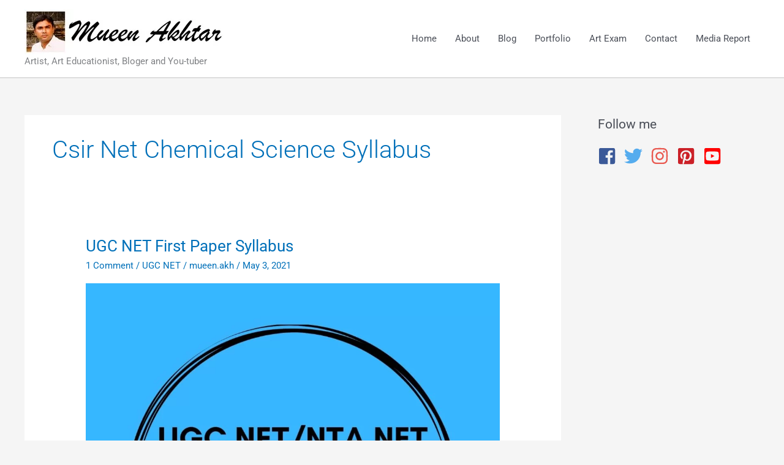

--- FILE ---
content_type: text/html; charset=utf-8
request_url: https://www.google.com/recaptcha/api2/aframe
body_size: 267
content:
<!DOCTYPE HTML><html><head><meta http-equiv="content-type" content="text/html; charset=UTF-8"></head><body><script nonce="Pfc2aLCRQpsiqQUrIjUbWg">/** Anti-fraud and anti-abuse applications only. See google.com/recaptcha */ try{var clients={'sodar':'https://pagead2.googlesyndication.com/pagead/sodar?'};window.addEventListener("message",function(a){try{if(a.source===window.parent){var b=JSON.parse(a.data);var c=clients[b['id']];if(c){var d=document.createElement('img');d.src=c+b['params']+'&rc='+(localStorage.getItem("rc::a")?sessionStorage.getItem("rc::b"):"");window.document.body.appendChild(d);sessionStorage.setItem("rc::e",parseInt(sessionStorage.getItem("rc::e")||0)+1);localStorage.setItem("rc::h",'1769791537672');}}}catch(b){}});window.parent.postMessage("_grecaptcha_ready", "*");}catch(b){}</script></body></html>